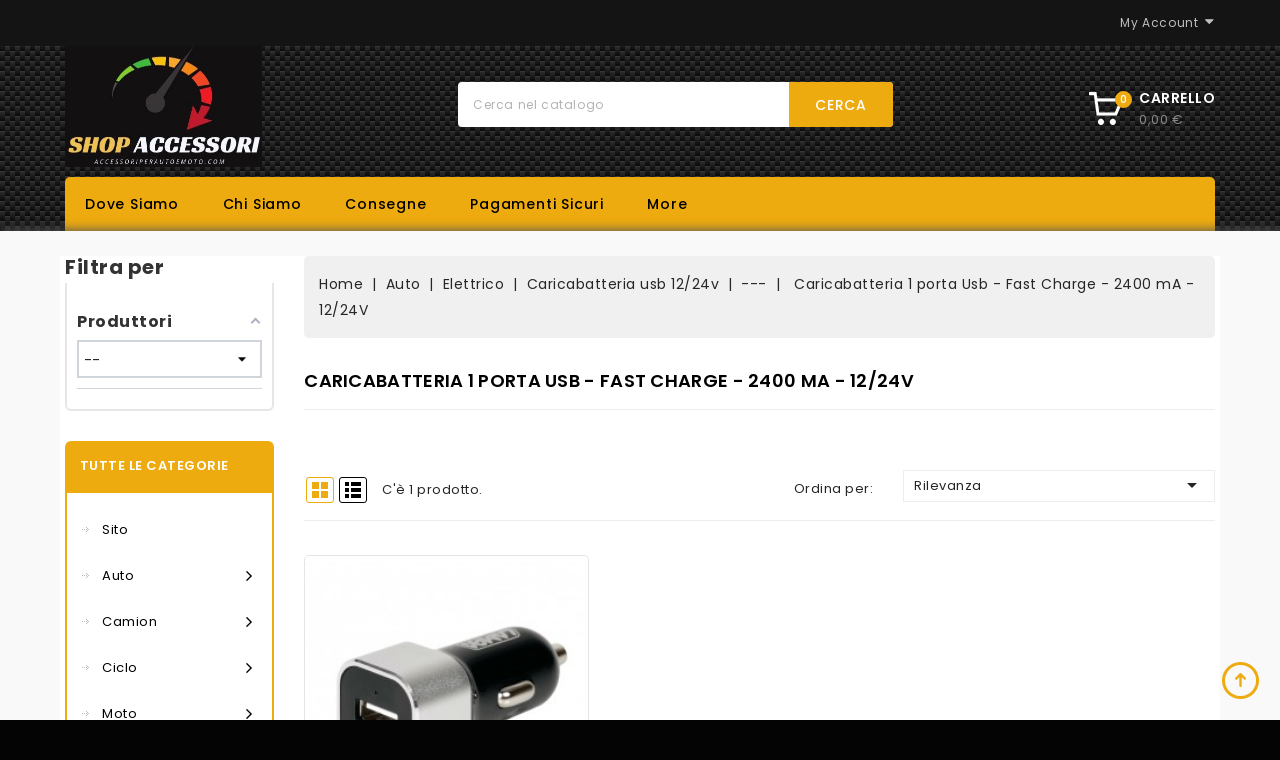

--- FILE ---
content_type: text/css
request_url: https://accessoriperautoemoto.com/modules/cz_imageslider/views/css/flexslider.css
body_size: 2386
content:
/*
 * jQuery FlexSlider v2.6.3
 * http://www.woothemes.com/flexslider/
 *
 * Copyright 2012 WooThemes
 * Free to use under the GPLv2 and later license.
 * http://www.gnu.org/licenses/gpl-2.0.html
 *
 * Contributing author: Tyler Smith (@mbmufffin)
 *
 */

/* ====================================================================================================================
 * RESETS
 * ====================================================================================================================*/
.flex-container a:hover,
.flex-slider a:hover {
  outline: none;
}
.slides,
.slides > li,
.flex-control-nav,
.flex-direction-nav {
  margin: 0;
  padding: 0;
  list-style: none;
}
.flex-pauseplay span {
  text-transform: capitalize;
}
/* ====================================================================================================================
 * BASE STYLES
 * ====================================================================================================================*/
.flexslider {
  margin: 0;
  padding: 0;
}
.flexslider .slides li {
  display: none;
  -webkit-backface-visibility: hidden;
  position: relative;
  overflow: hidden;
  text-align: center;
}
.flexslider .slides li .slide_content {
  position: absolute;
  top: 33%;
  bottom: 0;
  width: 100%;
  left: 0;
  right: 0;
  padding: 0 0 0;
}
@media (max-width: 1199px) {
  .flexslider .slides li .slide_content {
    top: 29%;
  }
}
@media (max-width: 991px) {
  .flexslider .slides li .slide_content {
    top: 24%;
  }
}
@media (max-width: 550px) {
  .flexslider .slides li .slide_content {
    top: 25%;
  }
}
.flexslider .slides li .slide_content .headdings.left-align .sub_headding {
  margin: 0 0 25px;
  display: inline-block;
}
.flexslider .slides li .slide_content .headdings .headding_text {
  color: #fff;
  font-weight: 400;
  font-size: 60px;
  line-height: 55px;
  margin-bottom: 10px;
  display: inline-block;
}
@media (max-width: 991px) {
  .flexslider .slides li .slide_content .headdings .headding_text {
    font-size: 30px;
    line-height: normal;
    margin-bottom: 5px;
  }
}
@media (max-width: 767px) and (min-width: 480px) {
  .flexslider .slides li .slide_content .headdings .headding_text {
    font-size: 25px;
  }
}
@media (max-width: 480px) {
  .flexslider .slides li .slide_content .headdings .headding_text {
    font-size: 18px;
  }
}
@media (max-width: 550px) {
  .flexslider .slides li .slide_content .headdings .headding_text {
    margin-bottom: 12px;
  }
}
.flexslider .slides li .slide_content .headdings .sub_headding {
  font-weight: 400;
  font-size: 16px;
  line-height: 30px;
  color: #fff;
  width: 60%;
  margin: 8px auto 20px;
}
@media (max-width: 991px) {
  .flexslider .slides li .slide_content .headdings .sub_headding {
    margin: 0 auto 10px;
    width: 70%;
  }
}
@media (max-width: 767px) and (min-width: 480px) {
  .flexslider .slides li .slide_content .headdings .sub_headding {
    margin: 0 auto 6px;
    width: 90%;
    line-height: 20px;
  }
}
@media (max-width: 550px) {
  .flexslider .slides li .slide_content .headdings .sub_headding {
    display: none;
  }
}
.flexslider .slides li .slide_content .headdings .button-shopnow .button {
  margin-top: 0px;
  background: #5bb000;
  padding: 5px 40px;
  color: white;
  border: none;
  display: inline-block;
  text-transform: uppercase;
  font-weight: 700;
  font-size: 13px;
  line-height: 30px;
}
.flexslider .slides li .slide_content .headdings .button-shopnow .button:hover {
  background: black;
  color: white;
}
@media (max-width: 991px) {
  .flexslider .slides li .slide_content .headdings .button-shopnow .button {
    padding: 7px 30px;
  }
}
@media (max-width: 767px) and (min-width: 480px) {
  .flexslider .slides li .slide_content .headdings .button-shopnow .button {
    padding: 5px 20px;
    font-size: 14px;
    line-height: 25px;
  }
}
@media (max-width: 480px) {
  .flexslider .slides li .slide_content .headdings .button-shopnow .button {
    padding: 5px 20px;
    font-size: 13px;
    line-height: 25px;
  }
}

.flexslider .slides img {
  width: 100%;
  display: block;
}
.flexslider .slides:after {
  content: "\0020";
  display: block;
  clear: both;
  visibility: hidden;
  line-height: 0;
  height: 0;
}
html[xmlns] .flexslider .slides {
  display: block;
}
* html .flexslider .slides {
  height: 1%;
}
.no-js .flexslider .slides > li:first-child {
  display: block;
}
/* ====================================================================================================================
 * DEFAULT THEME
 * ====================================================================================================================*/
.flexslider {
	margin: 0;
	position: relative;
	zoom: 1;
	width: 100%; 
	overflow: hidden;
	padding-top: 0px;
}

.flexslider .caption-description h2{ font-size: 30px; margin-bottom:25px; letter-spacing: 9px;}
.flexslider .slides {
  zoom: 1;
}
.flexslider .slides img {
  height: auto;
  -moz-user-select: none;
}
.flex-viewport {
  max-height: 2000px;
  -webkit-transition: all 1s ease;
  -moz-transition: all 1s ease;
  -ms-transition: all 1s ease;
  -o-transition: all 1s ease;
  transition: all 1s ease;
  direction: ltr !important;
}
.loading .flex-viewport {
  max-height: 300px;
}
.carousel li {
  margin-right: 5px;
}
.flex-direction-nav {
  *height: 0;
}

.flex-direction-nav a {
	text-decoration: none;
    display: block;
    margin: 30px 0 0;
    position: absolute;
    z-index: 10;
    top: 40%;
    overflow: hidden;
    opacity: 0;
    filter: alpha(opacity=0);
    cursor: pointer;
    font-size: 0;
    height: 42px;
    width: 42px;
    border: 0;
    -webkit-transition: all 500ms ease;
    -moz-transition: all 500ms ease;
    -o-transition: all 500ms ease;
    transition: all 500ms ease;
    direction: ltr !important;
}
.flex-direction-nav a:before {
    height: 38px;
    width: 38px;
    color: #000;
    display: inline-block;
    float: none;
    font-family: "FontAwesome";
    font-size: 32px;
    line-height: 24px;
    margin: 2px;
    vertical-align: top;
    padding: 2px 12px;
    border: 2px solid #eeab10;
    background-color: #fff;
    -webkit-transition: all 500ms ease;
    -moz-transition: all 500ms ease;
    -o-transition: all 500ms ease;
    transition: all 500ms ease;
	border-radius: 4px;
    -webkit-border-radius: 4px;
}
.flex-direction-nav a.flex-prev:before {
  content: '\2039';
}
.flex-direction-nav a.flex-next:before {
  content: '\203a';
}
.flex-direction-nav .flex-prev {
	left: 20px;
}
.flex-direction-nav .flex-next {
	right: 20px;
	text-align: right;
}
.flexslider:hover .flex-direction-nav .flex-prev {
	left: 40px;
	opacity: 1;
}
.flexslider:hover .flex-direction-nav .flex-next {
	right: 40px;
	opacity: 1;
}
.flexslider .flex-direction-nav a:hover {
	border-color: #eeab10;
}
.flexslider .flex-direction-nav a:hover:before {
	color: #FFF;
    background-color: #eeab10;
    border-color: #fff;
}
.flex-direction-nav .flex-disabled {
	opacity: 0!important;
	filter: alpha(opacity=0);
	cursor: default;
	z-index: -1;
}
.flex-pauseplay a {
	display: block;
	width: 20px;
	height: 20px;
	position: absolute;
	bottom: 5px;
	left: 10px;
	opacity: 0.8;
	z-index: 10;
	overflow: hidden;
	cursor: pointer;
	color: #000;
}
.flex-pauseplay a:before {
  font-family: "Material Icons";
  font-size: 20px;
  display: inline-block;
  content: '\E039';
}
.flex-pauseplay a:hover {
  opacity: 1;
}
.flex-pauseplay a.flex-play:before {
  content: '\E036';
}
.flex-control-nav {
	width: 100%;
	position: absolute;
	margin: 0;
	display: block;
	bottom: 5px;
	text-align: center;
	z-index: 8;
	-webkit-transition: all 500ms ease;
    -moz-transition: all 500ms ease;
    -o-transition: all 500ms ease;
    transition: all 500ms ease;
}
.flex-control-nav li {
	margin: 0 4px;
	display: inline-block;
	zoom: 1;
	*display: inline;
}
.flex-control-paging li a {
	width: 10px;
	height: 10px;
	display: block;
	background: #fff;
	cursor: pointer;
	text-indent: -9999px;
	-webkit-transition: all 500ms ease;
	-moz-transition: all 500ms ease;
	-o-transition: all 500ms ease;
	transition: all 500ms ease;
	-webkit-transform: scale(1);
    -ms-transform: scale(1);
    transform: scale(1);
	border-radius: 50%;
    -webkit-border-radius: 50%;
}
.flex-control-paging li a:hover,
.flex-control-paging li a.flex-active {
	background: #eeab10;
	border-color: #eeab10;
	-webkit-transform: scale(1.2);
    -ms-transform: scale(1.2);
    transform: scale(1.2);
    -webkit-transition: all 500ms ease 0s;
    -moz-transition: all 500ms ease 0s;
    -o-transition: all 500ms ease 0s;
    transition: all 500ms ease 0s;
}
.flex-control-paging li a.flex-active {
	cursor: default;
}
.flex-control-thumbs {
	margin: 5px 0 0;
	position: static;
	overflow: hidden;
}
.flex-control-thumbs li {
	width: 25%;
	float: left;
	margin: 0;
}
.flex-control-thumbs img {
	width: 100%;
	height: auto;
	display: block;
	opacity: .7;
	cursor: pointer;
	-moz-user-select: none;
	-webkit-transition: all 1s ease;
	-moz-transition: all 1s ease;
	-ms-transition: all 1s ease;
	-o-transition: all 1s ease;
	transition: all 1s ease;
}
.flex-control-thumbs img:hover {
  opacity: 1;
}
.flex-control-thumbs .flex-active {
  opacity: 1;
  cursor: default;
}
/* ====================================================================================================================
 * RESPONSIVE
 * ====================================================================================================================*/
@media screen and (max-width: 860px) {
/*	.flex-direction-nav .flex-prev {
		opacity: 1;
		left: 10px;
	}
	.flex-direction-nav .flex-next {
		opacity: 1;
		right: 10px;
	}*/
}
@media (min-width: 480px) {
	.flexslider:hover .flex-control-nav {
		display: block;
		-webkit-transition: all 500ms ease;
		-moz-transition: all 500ms ease;
		-o-transition: all 500ms ease;
		transition: all 500ms ease;
	}
}
@media screen and (max-width: 991px) {
	.flex-direction-nav{ display: none; }
	.flex-control-nav{ display: block; }
}


--- FILE ---
content_type: application/javascript
request_url: https://accessoriperautoemoto.com/themes/Spares/assets/js/custom.js
body_size: 4022
content:

function additionalCarousel(sliderId){
	 /*======  curosol For Additional ==== */
	 var czadditional = $(sliderId);
      czadditional.owlCarousel({
     	 items : 3, //10 items above 1000px browser width
     	 itemsDesktop : [1199,2], 
     	 itemsDesktopSmall : [991,2], 
     	 itemsTablet: [480,2], 
     	 itemsMobile : [320,1] 
      });
      // Custom Navigation Events
      $(".additional_next").click(function(){
        czadditional.trigger('owl.next');
      })
      $(".additional_prev").click(function(){
        czadditional.trigger('owl.prev');
      });
}

$(document).ready(function(){
	
	bindGrid();
	additionalCarousel('#main .additional-carousel');
	$('nav.breadcrumb').appendTo('#content-wrapper .breadcrumb');
	$('.cart_block.dropdown-menu').on('click',function (e) {
		e.stopPropagation();
	});
	
	$('#czverticalmenublock h4.block_title').on('click', function() {
		$('#czverticalmenublock .verticalmenu_block.dropdown-menu').slideToggle();
	});
	
	$('#czverticalmenublock').on({
		"shown.bs.dropdown": function() { $(this).attr('closable', false); },
		"click":             function() { },
		"hide.bs.dropdown":  function() { return $(this).attr('closable') == 'true'; }
	});
	
	$('#czverticalmenublock #verticalmenu-dropdown').on({
	  "click": function() {
		$(this).parent().attr('closable', true );
	  }
	})
	
	$('#mainmenu-toggle').click(function(event){		
		event.stopPropagation();		
		$('.mobile_main_menu').toggle();	
	});
	
	// Add/Remove acttive class on menu active in responsive  
	$('#menu-icon').on('click', function() {
		$(this).toggleClass('active');
	});
	
	$('input[name="email"], #search_widget input[type="text"]').focus(function(){
		$(this).data('placeholder',$(this).attr('placeholder')).attr('placeholder','');
	}).blur(function(){
		$(this).attr('placeholder',$(this).data('placeholder'));
	});
	
	
	$('#header .search_button').click(function(event){			
		$(this).toggleClass('active');		
		event.stopPropagation();		
		$('#header .search_toggle').toggle("medium");		
		$( "#header .search-widget form input[type=text]" ).focus();
	
	});
	
	$("#header .search_toggle").on("click", function (event) {
		event.stopPropagation();	
	});
	
	/*======  Parallax  ==== 
	var isMobile = /Android|webOS|iPhone|iPad|iPod|BlackBerry/i.test(navigator.userAgent);
	if(!isMobile) {
		if($(".parallax").length){  
			$(".parallax").sitManParallex({  invert: false });
		};
	}else{
		$(".parallax").sitManParallex({  invert: true });
	}*/
	
		/* ---------------- start more menu setting ---------------------- */
		var max_elem = 4;	
		var items = $('.header-top .menu ul#top-menu > li');	
		var surplus = items.slice(max_elem, items.length);
		
		surplus.wrapAll('<li class="category more-menu" id="more-menu"><div id="top_moremenu" class="popover sub-menu js-sub-menu collapse"><ul class="top-menu more_sub_menu">');
	
		$('.header-top .menu ul#top-menu .more-menu').prepend('<a href="#" class="dropdown-item" data-depth="0"><span class="pull-xs-right hidden-md-up"><span data-target="#top_moremenu" data-toggle="collapse" class="navbar-toggler collapse-icons"><i    class="material-icons add">&#xE313;</i><i class="material-icons remove">&#xE316;</i></span></span></span>More</a>');
	
		$('.header-top .menu ul#top-menu .more-menu').mouseover(function(){
			$(this).children('div').css('display', 'block');
		})
		.mouseout(function(){
			$(this).children('div').css('display', 'none');
		});		
	/* ---------------- end more menu setting ----------------------	*/
	
	
	 /* ---------------- start Vertical menu setting ---------------------- */
		var vmax_elem = 9;	
		var vmenu_items = $('#czverticalmenublock ul#top-menu > li');	
		
		if (vmenu_items.length > vmax_elem) {
			$('#czverticalmenublock ul#top-menu').append('<li class="more_menu"><a href="#" class="vertical-menu-item" data-depth="0">Tutte le Categorie<span class="more_category"><i class="fa-icon add"></i></span></a></li>')
		}
		$('#czverticalmenublock ul#top-menu .more_menu').click(function(event) {
			event.preventDefault();	
			if ($(this).hasClass('active')) {
				vmenu_items.each(function(j) {
					if (j >= vmax_elem) {
						$(this).slideUp(200)
					}
				});
				$(this).removeClass('active');
				$('#czverticalmenublock ul#top-menu .more_menu').html('<a href="#" class="vertical-menu-item" data-depth="0">Tutte le Categorie<span class="more_category"><i class="fa-icon add"></i></span></a>')
			} else {
				vmenu_items.each(function(j) {
					if (j >= vmax_elem) {
						$(this).slideDown(200)
					}
				});
				$(this).addClass('active');
				$('#czverticalmenublock ul#top-menu .more_menu').html('<a href="#" class="vertical-menu-item" data-depth="0">Meno Categorie<span class="more_category"><i class="fa-icon remove">&nbsp;</i></span></a>')
			}
		});
		vmenu_items.each(function(j) {
			if (j >= vmax_elem) {
				$(this).css('display', 'none')
			}
		});
	/* ---------------- end Vertical menu setting ----------------------	*/
	
});




// Loading image before flex slider load
	$(window).load(function() { 
		$(".loadingdiv").removeClass("spinner"); 
	});

// Flex slider load
	$(window).load(function() {
		if($('.flexslider').length > 0){ 
			$('.flexslider').flexslider({		
				slideshowSpeed: $('.flexslider').data('interval'),
				pauseOnHover: $('.flexslider').data('pause'),
				animation: "fade"
			});
		}
	});		

// Scroll page bottom to top
	$(window).scroll(function() {
		if ($(this).scrollTop() > 500) {
			$('.top_button').fadeIn(500);
		} else {
			$('.top_button').fadeOut(500);
		}
	});							
	$('.top_button').click(function(event) {
		event.preventDefault();		
		$('html, body').animate({scrollTop: 0}, 800);
	});

/*======  Carousel Slider For Feature Product ==== */
	
	var czblog = $("#blog-carousel");
	czblog.owlCarousel({
		items : 3, //10 items above 1000px browser width
		itemsDesktop : [1199,2], 
		itemsDesktopSmall : [991,2], 
		itemsTablet: [650,1]
	});
	// Custom Navigation Events
	$(".blog_next").click(function(){
		czblog.trigger('owl.next');
	})
	$(".blog_prev").click(function(){
		czblog.trigger('owl.prev');
	});

/*======  Carousel Slider For Feature Product ==== */
	
	var czfeature = $("#feature-carousel");
	czfeature.owlCarousel({
		items : 4, //10 items above 1000px browser width
	    itemsDesktop : [1429,3], 
		itemsDesktopSmall : [991,3], 
		itemsTablet: [650,2], 
		itemsMobile : [450,1] 
	});
	// Custom Navigation Events
	$(".feature_next").click(function(){
		czfeature.trigger('owl.next');
	})
	$(".feature_prev").click(function(){
		czfeature.trigger('owl.prev');
	});



/*======  Carousel Slider For New Product ==== */
	
	var cznewproduct = $("#newproduct-carousel");
	cznewproduct.owlCarousel({
		items : 4, //10 items above 1000px browser width
	    itemsDesktop : [1429,3], 
		itemsDesktopSmall : [991,3], 
		itemsTablet: [650,2], 
		itemsMobile : [450,1] 
	});
	// Custom Navigation Events
	$(".newproduct_next").click(function(){
		cznewproduct.trigger('owl.next');
	})
	$(".newproduct_prev").click(function(){
		cznewproduct.trigger('owl.prev');
	});



/*======  Carousel Slider For Bestseller Product ==== */
	
	var czbestseller = $("#bestseller-carousel");
	czbestseller.owlCarousel({
		items : 4, //10 items above 1000px browser width
	    itemsDesktop : [1429,3], 
		itemsDesktopSmall : [991,3], 
		itemsTablet: [650,2], 
		itemsMobile : [450,1] 
	});
	// Custom Navigation Events
	$(".bestseller_next").click(function(){
		czbestseller.trigger('owl.next');
	})
	$(".bestseller_prev").click(function(){
		czbestseller.trigger('owl.prev');
	});



/*======  Carousel Slider For Special Product ==== */
	var czspecial = $("#special-carousel");
	czspecial.owlCarousel({
		items : 4, //10 items above 1000px browser width
		itemsDesktop : [1429,3], 
		itemsDesktopSmall : [991,3], 
		itemsTablet: [650,2], 
		itemsMobile : [450,1] 
	});
	// Custom Navigation Events
	$(".special_next").click(function(){
		czspecial.trigger('owl.next');
	})
	$(".special_prev").click(function(){
		czspecial.trigger('owl.prev');
	});


/*======  Carousel Slider For Accessories Product ==== */

	var czaccessories = $("#accessories-carousel");
	czaccessories.owlCarousel({
		items : 4, //10 items above 1000px browser width
	    itemsDesktop : [1429,3], 
		itemsDesktopSmall : [991,3], 
		itemsTablet: [650,2], 
		itemsMobile : [450,1] 
	});
	// Custom Navigation Events
	$(".accessories_next").click(function(){
		czaccessories.trigger('owl.next');
	})
	$(".accessories_prev").click(function(){
		czaccessories.trigger('owl.prev');
	});


/*======  Carousel Slider For Category Product ==== */

	var czproductscategory = $("#productscategory-carousel");
	czproductscategory.owlCarousel({
		items : 4, //10 items above 1000px browser width
	    itemsDesktop : [1429,3], 
		itemsDesktopSmall : [991,3], 
		itemsTablet: [650,2], 
		itemsMobile : [450,1] 
	});
	// Custom Navigation Events
	$(".productscategory_next").click(function(){
		czproductscategory.trigger('owl.next');
	})
	$(".productscategory_prev").click(function(){
		czproductscategory.trigger('owl.prev');
	});


/*======  Carousel Slider For Viewed Product ==== */

	var czviewed = $("#viewed-carousel");
	czviewed.owlCarousel({
		items : 4, //10 items above 1000px browser width
		itemsDesktop : [1429,3], 
		itemsDesktopSmall : [991,3], 
		itemsTablet: [650,2], 
		itemsMobile : [450,1] 
	});
	// Custom Navigation Events
	$(".viewed_next").click(function(){
		czviewed.trigger('owl.next');
	})
	$(".viewed_prev").click(function(){
		czviewed.trigger('owl.prev');
	});

/*======  Carousel Slider For Crosssell Product ==== */

	var czcrosssell = $("#crosssell-carousel");
	czcrosssell.owlCarousel({
		items : 4, //10 items above 1000px browser width
		itemsDesktop : [1429,3], 
		itemsDesktopSmall : [991,3], 
		itemsTablet: [650,2], 
		itemsMobile : [450,1] 
	});
	// Custom Navigation Events
	$(".crosssell_next").click(function(){
		czcrosssell.trigger('owl.next');
	})
	$(".crosssell_prev").click(function(){
		czcrosssell.trigger('owl.prev');
	});

/*======  curosol For Manufacture ==== */
	 var czbrand = $("#brand-carousel");
      czbrand.owlCarousel({
     	 items : 6, //10 items above 1000px browser width
     	 itemsDesktop : [1199,4], 
     	 itemsDesktopSmall : [991,3],
     	 itemsTablet: [480,2], 
     	 itemsMobile : [320,1],
		 autoPlay: true
      });
      // Custom Navigation Events
      $(".brand_next").click(function(){
        czbrand.trigger('owl.next');
      })
      $(".brand_prev").click(function(){
        czbrand.trigger('owl.prev');
      });


/*======  Carousel Slider For For Tesimonial ==== */

	  var cztestimonial = $("#testimonial-carousel");
     	 cztestimonial.owlCarousel({
			 autoPlay: false,
			 singleItem:true
      });

		/* Custom Navigation Events*/
      $(".cztestimonial_next").click(function(){
        cztestimonial.trigger('owl.next');
      });

      $(".cztestimonial_prev").click(function(){
        cztestimonial.trigger('owl.prev');
      });


function bindGrid()
{
	var view = $.totalStorage("display");

	if (view && view != 'grid')
		display(view);
	else
		$('.display').find('li#grid').addClass('selected');

	$(document).on('click', '#grid', function(e){
		e.preventDefault();
		display('grid');
	});

	$(document).on('click', '#list', function(e){
		e.preventDefault();
		display('list');		
	});	
}

function display(view)
{
	if (view == 'list')
	{
		$('#products ul.product_list').removeClass('grid').addClass('list row');
		$('#products .product_list > li').removeClass('col-xs-12 col-sm-6 col-md-6 col-lg-4').addClass('col-xs-12');
		
		
		$('#products .product_list > li').each(function(index, element) {
			var html = '';
			html = '<div class="product-miniature js-product-miniature" data-id-product="'+ $(element).find('.product-miniature').data('id-product') +'" data-id-product-attribute="'+ $(element).find('.product-miniature').data('id-product-attribute') +'" itemscope itemtype="http://schema.org/Product">';
				html += '<div class="thumbnail-container col-xs-4 col-xs-5 col-md-4">' + $(element).find('.thumbnail-container').html() + '</div>';
				
				html += '<div class="product-description center-block col-xs-4 col-xs-7 col-md-8">';
					html += '<h3 class="h3 product-title" itemprop="name">'+ $(element).find('h3').html() + '</h3>';
					
					var comment = $(element).find('.comments_note').html();       // check : Comment module is enabled
					if (comment != null) {
						html += '<div class="comments_note">'+ $(element).find('.comments_note').html() + '</div>';
					}
					
					var price = $(element).find('.product-price-and-shipping').html();       // check : catalog mode is enabled
					if (price != null) {
						html += '<div class="product-price-and-shipping">'+ price + '</div>';
					}
					
					html += '<div class="product-detail">'+ $(element).find('.product-detail').html() + '</div>';
					
					var colorList = $(element).find('.highlighted-informations').html();
					if (colorList != null) {
						html += '<div class="highlighted-informations">'+ colorList +'</div>';
					}
					
					html += '<div class="product-actions">'+ $(element).find('.product-actions').html() +'</div>';
					
				html += '</div>';
			html += '</div>';
		$(element).html(html);
		});
		$('.display').find('li#list').addClass('selected');
		$('.display').find('li#grid').removeAttr('class');
		$.totalStorage('display', 'list');

		if (typeof(StWishlistButtonAction) != 'undefined') {
			StWishlistButtonAction()
		}
		if (typeof(StCompareButtonAction) != 'undefined') {
			StCompareButtonAction()
		}
	}
	else
	{
		$('#products ul.product_list').removeClass('list').addClass('grid row');
		$('#products .product_list > li').removeClass('col-xs-12').addClass('col-xs-12 col-sm-6 col-md-6 col-lg-4');
		$('#products .product_list > li').each(function(index, element) {
		var html = '';
		html += '<div class="product-miniature js-product-miniature" data-id-product="'+ $(element).find('.product-miniature').data('id-product') +'" data-id-product-attribute="'+ $(element).find('.product-miniature').data('id-product-attribute') +'" itemscope itemtype="http://schema.org/Product">';
			html += '<div class="thumbnail-container">' + $(element).find('.thumbnail-container').html() +'</div>';
			
			html += '<div class="product-description">';
			
				var comment = $(element).find('.comments_note').html();       // check : Comment module is enabled
				if (comment != null) {
					html += '<div class="comments_note">'+ $(element).find('.comments_note').html() + '</div>';
				}
				
				html += '<h3 class="h3 product-title" itemprop="name">'+ $(element).find('h3').html() +'</h3>';
			
				var price = $(element).find('.product-price-and-shipping').html();       // check : catalog mode is enabled
				if (price != null) {
					html += '<div class="product-price-and-shipping">'+ price + '</div>';
				}
				
				html += '<div class="product-detail">'+ $(element).find('.product-detail').html() + '</div>';
				
				//html += '<div class="product-actions">'+ $(element).find('.product-actions').html() +'</div>';
				
				var colorList = $(element).find('.highlighted-informations').html();
				if (colorList != null) {
					html += '<div class="highlighted-informations">'+ colorList +'</div>';
				}
				
			html += '</div>';
		html += '</div>';
		$(element).html(html);
		});
		$('.display').find('li#grid').addClass('selected');
		$('.display').find('li#list').removeAttr('class');
		$.totalStorage('display', 'grid');

		if (typeof(StWishlistButtonAction) != 'undefined') {
			StWishlistButtonAction()
		}
		if (typeof(StCompareButtonAction) != 'undefined') {
			StCompareButtonAction()
		}
	}
}


function responsivecolumn(){
	
	if ($(document).width() <= 991)
	{
		$('.container #columns_inner #left-column').appendTo('.container #columns_inner');
		// ---------------- Fixed header responsive ----------------------
		$(window).bind('scroll', function () {
			if ($(window).scrollTop() > 170) {
				$('.mobile-menu').addClass('fixed');
			} else {
				$('.mobile-menu').removeClass('fixed');
			}
		});
	}
	else if($(document).width() >= 992)
	{
		$('.container #columns_inner #left-column').prependTo('.container #columns_inner');
		$(window).bind('scroll', function () {
			if ($(window).scrollTop() > 270) {
				$('.header-top').addClass('fixed');
			} else {
				$('.header-top').removeClass('fixed');
			}
		});
	}
}
$(document).ready(function(){responsivecolumn();});
$(window).resize(function(){responsivecolumn();});



